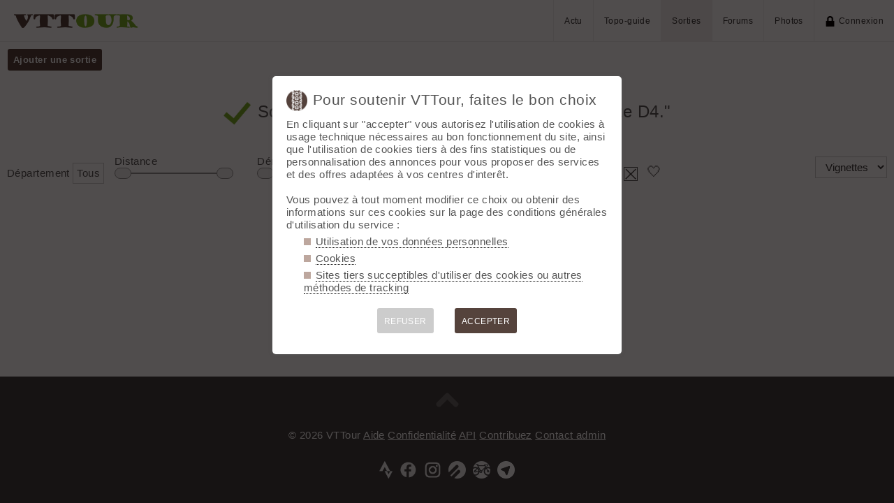

--- FILE ---
content_type: text/html; charset=UTF-8
request_url: https://vttour.fr/sorties/s11214
body_size: 7406
content:
<!DOCTYPE html>
<html lang="fr">
<head>
<meta charset="utf-8">
<title>Sorties VTT - VTTour</title>
<meta name="viewport" content="width=device-width" />
<meta name="theme-color" content="#f4f1f0">
<link rel="apple-touch-icon" href="/img/logoSquare.png">
<link rel="apple-touch-startup-image" href="/img/logoPicto.png">

<style type='text/css'>@import '/leaflet/style.css?v=1680036479';</style>
<style type="text/css">@import "/inc/style.css?v=1746956143";</style>

<script src="/main.js?v=1746956386"></script>
<script>if (window.location.hash == "#_=_") window.history.replaceState('', '', window.location.href.split('#')[0]);</script>

<script>if('serviceWorker' in navigator) navigator.serviceWorker.register('/sw.js');</script><link rel='manifest' href='/manifest.json'>
</head>
<body>
<div id="top"></div><div id="masque" onClick="hideBox();"></div>

<div id="masque_photo" onClick="hidePhoto();"></div><div id="grandephoto"></div>

<div id="bandeau_top">

<div style="float: right; height: 100%;"><a class="lien_menu www" href="/actu/" title="Actu">Actu</a><a class="lien_menu www" href="/topos/" title="Topo-guide">Topo-guide</a><a class="lien_menu www active" href="/sorties/" title="Sorties">Sorties</a><a class="lien_menu www" href="/forums/">Forums</a><a class="lien_menu www" href="/photos/">Photos</a><span class="lien_menu www"  onclick="switchConnect('box_login')"><img src="/img/cadenas.png" alt="" style="width: 15px;margin-right: 5px;" />Connexion</span><div id="bouton_menu" class="lien_menu mmm"><img id="bouton_menu_img" src="/img/menu.png" alt="" /></div></div>
<a id="logo" title="VTTour, 100% VTT" href="/"><img src="/img/vttour.png" alt="VTTour, 100% VTT" /></a>
</div>

<div id="menu_mobile">
	<ul>
		<li ><a href="/">Accueil</a></li>
		<li ><a href="/actu/">Actu</a></li>
		<li ><a href="/topos/">Topo-guide</a></li>
		<li class="active"><a href="/sorties/">Sorties</a></li>
		<li ><a href="/forums/">Forums</a></li>
		<li ><a href="/photos/">Photos</a></li>
				<li ><span onclick="switchConnect('box_login')"><img src="/img/cadenas.png" alt="" style="width: 15px;margin-right: 5px;" />Connexion</span></li>
					
	</ul>
</div>


<div id="bandeau_none" style="height: 70px;"></div>
<script>kign='';document.getElementById("bouton_menu").addEventListener("click", ouvremenu, false);</script>


<div id="box_inscr" class="box" style="top: -400px">
<img src="/img/x.png" style="cursor: pointer;width: 15px;position: relative;top: -5px; right: -5px;float: right;" alt="" onclick="hideBox()" />
<div id="txtInscOublipass" style="font-size: 1.5em;letter-spacing: 0.05em;color: #555;">Inscription</div>

<div style="letter-spacing: 0.05em;color: #555;margin: 10px 0;">Entrez votre email et récupérez votre mot de passe dans votre boite</div>

		
<input type="email" autocomplete="email" style="color:#555;background: #fff;padding: 5px 8px;margin: 0;border: 0;" id="email_inscr" name="email_inscr" size="22"  placeholder="Email" /><input type="text" id="hpseudo_inscr" name="hpseudo_inscr" class="hField" /> <input type="submit" style="margin: 0px; padding: 5px 15px;cursor: pointer;" value="Go" onclick="certifiedData();return false;" /><img id="img_inscr" style="display: none;vertical-align: middle; margin-left: 5px;width: 20px;" src="/img/wait.gif" alt="..." /><div id="alert_inscr" class="alerte"></div>
		
		
<div style="letter-spacing: 0.05em;color: #555;margin: 20px 0;">Ou</div>
		
<div style="margin: 10px auto;text-align: center;"><div style="display: inline;" onclick="googleSignIn('/sorties/s11214')"><img onmouseover="this.style.filter='brightness(1.1)';" onmouseout="this.style.filter='brightness(1)';" style="cursor: pointer;height: 25px;margin-right: 10px;box-shadow: 0px 0px 5px 0px rgba(0,0,0,0.2);" src="/img/googleSignIn.png" alt="" /></div><div style="display: inline;" onclick="facebookConnexion('/sorties/s11214')"><img onmouseover="this.style.filter='brightness(1.1)';" onmouseout="this.style.filter='brightness(1)';" style="cursor: pointer;height: 25px;margin-right: 10px;box-shadow: 0px 0px 5px 0px rgba(0,0,0,0.2);" src="/img/facebookConnexion.png" alt="" /></div></div>
		

		<div style="text-align: right;margin: 25px 10px 5px 10px;"><a href="javascript:void(0);" onclick="switchConnect('box_login');"><span id="txt_form">J'ai déjà un compte</span></a></div>
	
</div>

<div id="box_login" class="box">
<img src="/img/x.png" style="cursor: pointer;width: 15px;position: relative;top: -5px; right: -5px;float: right;" alt="" onclick="hideBox()" />
<div style="font-size: 1.5em;letter-spacing: 0.05em;color: #555;">Connexion</div>
		
		<div style="letter-spacing: 0.05em;color: #555;margin: 5px 0;">Entrez l'email et le mot de passe que vous avez reçu lors de votre inscription</div>
		<form method="post"><input type="email"  autocomplete ="email"  style="color:#555;background: #fff;padding: 5px 8px;margin: 0;border: 0;" id="email_login" name="email_login" size="25"  placeholder="Email" /> <input type="password" autocomplete ="current-password" style="color:#555;background: #fff;padding: 5px 8px;margin: 10px 0;border: 0;" id="pass_login" name="pass_login" size="25"  placeholder="Mot de passe" /> <input type="submit" style="display: block;margin: 10px auto;text-align: center; padding: 5px 30px;cursor: pointer;" value="Go" onclick="certifiedData();return false;" /></form><img id="img_login" style="display: none;vertical-align: 0;width: 20px;" src="/img/wait.gif" alt="..." /><div id="alert_login" class="alerte"></div><div style="text-align: right;margin: 25px 10px 5px 10px;"><a href="javascript:void(0);" onclick="switchConnect('box_inscr');"><span id="txt_form">Créer un compte</span></a> | <a href="javascript:void(0);" onclick="switchConnect('box_pass');"><span id="txt_form">Mot de passe oublié</span></a></div>
				
</div>

<div id="box_message" class="box"><img src="/img/x.png" onClick="hideBox()" style="cursor: pointer;width: 15px;position: relative;top: -5px; right: -5px;float: right;" alt=""/><div style="letter-spacing: 0.05em;color: #555;" id="box_message_txt"></div></div>

<div id="etat" title="cliquer pour supprimer"></div><div id="page"><div class="addBtn" style="cursor: pointer" onclick="switchConnect('box_login')">Ajouter une sortie</div>
<h1 id="txt_accueil"><img src="/img/valid.png" style="width: calc(20px + 1.5vw);margin-right: 10px;" alt="">Sorties<span id="titlePage"></span> <span id='eTitle'>liées au sentier "Tête d'Aufferand &gt; route D4."</span><img id="wait" src="/img/wait.gif" alt="" style="margin-left: 10px; width: 25px;display: none;" /></h1>



<input type="hidden" id="pageToLoad" value="sorties" /><input type="hidden" id="tri" value="date" /><input type="hidden" id="ordre" value="0" />

<select name="affichage" id="affichage" onchange="chargeSorties();" style="float: right; margin-left: 10px;"><option value="v">Vignettes</option><option value="t">Tableau</option><option value="c">Carte</option></select>

<div style="display: inline-block;margin-right: 10px;">Département <div id="departements_selected" style="display: inline-block;border: 1px solid #ccc;padding: 5px;cursor: pointer;" onclick="showDepartementsForm()">Tous</div><img id="delSelectedDepartement" src="/img/del.png" alt="" style="margin-left: 5px;width: 12px;cursor: pointer;display: none;" onclick="delSelectedDepartements()" /></div>
<div id="departements" style="display: none; padding: 5px;position: absolute; left: 10px; right: 10px;z-index: 2000;background-color: #F5F5F5; border: 1px solid #ccc;"  onmouseleave="hideDepartementsForm()">
	<img src="/img/x.png" alt="" title="Ferme la fenêtre" style="width: 15px;float: right;cursor: pointer;" onclick="_('departements').style.display='none'" /><hr />
		<div style="columns: 150px auto;">
		<h2 style="margin-top: 10px;">France</h2><div id="departement_01" class="iddept" style="cursor: pointer;" onclick="miseAJourDepartements(this.id)">01 Ain<img src="/img/valid.png" alt="" style="margin-left: 5px; width: 14px;display: none;"/></div><div id="departement_02" class="iddept" style="cursor: pointer;" onclick="miseAJourDepartements(this.id)">02 Aisne<img src="/img/valid.png" alt="" style="margin-left: 5px; width: 14px;display: none;"/></div><div id="departement_03" class="iddept" style="cursor: pointer;" onclick="miseAJourDepartements(this.id)">03 Allier<img src="/img/valid.png" alt="" style="margin-left: 5px; width: 14px;display: none;"/></div><div id="departement_04" class="iddept" style="cursor: pointer;" onclick="miseAJourDepartements(this.id)">04 Alpes-de-Haute-Provence<img src="/img/valid.png" alt="" style="margin-left: 5px; width: 14px;display: none;"/></div><div id="departement_05" class="iddept" style="cursor: pointer;" onclick="miseAJourDepartements(this.id)">05 Hautes-Alpes<img src="/img/valid.png" alt="" style="margin-left: 5px; width: 14px;display: none;"/></div><div id="departement_06" class="iddept" style="cursor: pointer;" onclick="miseAJourDepartements(this.id)">06 Alpes-Maritimes<img src="/img/valid.png" alt="" style="margin-left: 5px; width: 14px;display: none;"/></div><div id="departement_07" class="iddept" style="cursor: pointer;" onclick="miseAJourDepartements(this.id)">07 Ardèche<img src="/img/valid.png" alt="" style="margin-left: 5px; width: 14px;display: none;"/></div><div id="departement_08" class="iddept" style="cursor: pointer;" onclick="miseAJourDepartements(this.id)">08 Ardennes<img src="/img/valid.png" alt="" style="margin-left: 5px; width: 14px;display: none;"/></div><div id="departement_09" class="iddept" style="cursor: pointer;" onclick="miseAJourDepartements(this.id)">09 Ariège<img src="/img/valid.png" alt="" style="margin-left: 5px; width: 14px;display: none;"/></div><div id="departement_10" class="iddept" style="cursor: pointer;" onclick="miseAJourDepartements(this.id)">10 Aube<img src="/img/valid.png" alt="" style="margin-left: 5px; width: 14px;display: none;"/></div><div id="departement_11" class="iddept" style="cursor: pointer;" onclick="miseAJourDepartements(this.id)">11 Aude<img src="/img/valid.png" alt="" style="margin-left: 5px; width: 14px;display: none;"/></div><div id="departement_12" class="iddept" style="cursor: pointer;" onclick="miseAJourDepartements(this.id)">12 Aveyron<img src="/img/valid.png" alt="" style="margin-left: 5px; width: 14px;display: none;"/></div><div id="departement_13" class="iddept" style="cursor: pointer;" onclick="miseAJourDepartements(this.id)">13 Bouches-du-Rhône<img src="/img/valid.png" alt="" style="margin-left: 5px; width: 14px;display: none;"/></div><div id="departement_14" class="iddept" style="cursor: pointer;" onclick="miseAJourDepartements(this.id)">14 Calvados<img src="/img/valid.png" alt="" style="margin-left: 5px; width: 14px;display: none;"/></div><div id="departement_15" class="iddept" style="cursor: pointer;" onclick="miseAJourDepartements(this.id)">15 Cantal<img src="/img/valid.png" alt="" style="margin-left: 5px; width: 14px;display: none;"/></div><div id="departement_16" class="iddept" style="cursor: pointer;" onclick="miseAJourDepartements(this.id)">16 Charente<img src="/img/valid.png" alt="" style="margin-left: 5px; width: 14px;display: none;"/></div><div id="departement_17" class="iddept" style="cursor: pointer;" onclick="miseAJourDepartements(this.id)">17 Charente-Maritime<img src="/img/valid.png" alt="" style="margin-left: 5px; width: 14px;display: none;"/></div><div id="departement_18" class="iddept" style="cursor: pointer;" onclick="miseAJourDepartements(this.id)">18 Cher<img src="/img/valid.png" alt="" style="margin-left: 5px; width: 14px;display: none;"/></div><div id="departement_19" class="iddept" style="cursor: pointer;" onclick="miseAJourDepartements(this.id)">19 Corrèze<img src="/img/valid.png" alt="" style="margin-left: 5px; width: 14px;display: none;"/></div><div id="departement_21" class="iddept" style="cursor: pointer;" onclick="miseAJourDepartements(this.id)">21 Côte-d'Or<img src="/img/valid.png" alt="" style="margin-left: 5px; width: 14px;display: none;"/></div><div id="departement_22" class="iddept" style="cursor: pointer;" onclick="miseAJourDepartements(this.id)">22 Côtes-d'Armor<img src="/img/valid.png" alt="" style="margin-left: 5px; width: 14px;display: none;"/></div><div id="departement_23" class="iddept" style="cursor: pointer;" onclick="miseAJourDepartements(this.id)">23 Creuse<img src="/img/valid.png" alt="" style="margin-left: 5px; width: 14px;display: none;"/></div><div id="departement_24" class="iddept" style="cursor: pointer;" onclick="miseAJourDepartements(this.id)">24 Dordogne<img src="/img/valid.png" alt="" style="margin-left: 5px; width: 14px;display: none;"/></div><div id="departement_25" class="iddept" style="cursor: pointer;" onclick="miseAJourDepartements(this.id)">25 Doubs<img src="/img/valid.png" alt="" style="margin-left: 5px; width: 14px;display: none;"/></div><div id="departement_26" class="iddept" style="cursor: pointer;" onclick="miseAJourDepartements(this.id)">26 Drôme<img src="/img/valid.png" alt="" style="margin-left: 5px; width: 14px;display: none;"/></div><div id="departement_27" class="iddept" style="cursor: pointer;" onclick="miseAJourDepartements(this.id)">27 Eure<img src="/img/valid.png" alt="" style="margin-left: 5px; width: 14px;display: none;"/></div><div id="departement_28" class="iddept" style="cursor: pointer;" onclick="miseAJourDepartements(this.id)">28 Eure-et-Loir<img src="/img/valid.png" alt="" style="margin-left: 5px; width: 14px;display: none;"/></div><div id="departement_29" class="iddept" style="cursor: pointer;" onclick="miseAJourDepartements(this.id)">29 Finistère<img src="/img/valid.png" alt="" style="margin-left: 5px; width: 14px;display: none;"/></div><div id="departement_2A" class="iddept" style="cursor: pointer;" onclick="miseAJourDepartements(this.id)">2A Corse-du-Sud<img src="/img/valid.png" alt="" style="margin-left: 5px; width: 14px;display: none;"/></div><div id="departement_2B" class="iddept" style="cursor: pointer;" onclick="miseAJourDepartements(this.id)">2B Haute-Corse<img src="/img/valid.png" alt="" style="margin-left: 5px; width: 14px;display: none;"/></div><div id="departement_30" class="iddept" style="cursor: pointer;" onclick="miseAJourDepartements(this.id)">30 Gard<img src="/img/valid.png" alt="" style="margin-left: 5px; width: 14px;display: none;"/></div><div id="departement_31" class="iddept" style="cursor: pointer;" onclick="miseAJourDepartements(this.id)">31 Haute-Garonne<img src="/img/valid.png" alt="" style="margin-left: 5px; width: 14px;display: none;"/></div><div id="departement_32" class="iddept" style="cursor: pointer;" onclick="miseAJourDepartements(this.id)">32 Gers<img src="/img/valid.png" alt="" style="margin-left: 5px; width: 14px;display: none;"/></div><div id="departement_33" class="iddept" style="cursor: pointer;" onclick="miseAJourDepartements(this.id)">33 Gironde<img src="/img/valid.png" alt="" style="margin-left: 5px; width: 14px;display: none;"/></div><div id="departement_34" class="iddept" style="cursor: pointer;" onclick="miseAJourDepartements(this.id)">34 Hérault<img src="/img/valid.png" alt="" style="margin-left: 5px; width: 14px;display: none;"/></div><div id="departement_35" class="iddept" style="cursor: pointer;" onclick="miseAJourDepartements(this.id)">35 Ille-et-Vilaine<img src="/img/valid.png" alt="" style="margin-left: 5px; width: 14px;display: none;"/></div><div id="departement_36" class="iddept" style="cursor: pointer;" onclick="miseAJourDepartements(this.id)">36 Indre<img src="/img/valid.png" alt="" style="margin-left: 5px; width: 14px;display: none;"/></div><div id="departement_37" class="iddept" style="cursor: pointer;" onclick="miseAJourDepartements(this.id)">37 Indre-et-Loire<img src="/img/valid.png" alt="" style="margin-left: 5px; width: 14px;display: none;"/></div><div id="departement_38" class="iddept" style="cursor: pointer;" onclick="miseAJourDepartements(this.id)">38 Isère<img src="/img/valid.png" alt="" style="margin-left: 5px; width: 14px;display: none;"/></div><div id="departement_39" class="iddept" style="cursor: pointer;" onclick="miseAJourDepartements(this.id)">39 Jura<img src="/img/valid.png" alt="" style="margin-left: 5px; width: 14px;display: none;"/></div><div id="departement_40" class="iddept" style="cursor: pointer;" onclick="miseAJourDepartements(this.id)">40 Landes<img src="/img/valid.png" alt="" style="margin-left: 5px; width: 14px;display: none;"/></div><div id="departement_41" class="iddept" style="cursor: pointer;" onclick="miseAJourDepartements(this.id)">41 Loir-et-Cher<img src="/img/valid.png" alt="" style="margin-left: 5px; width: 14px;display: none;"/></div><div id="departement_42" class="iddept" style="cursor: pointer;" onclick="miseAJourDepartements(this.id)">42 Loire<img src="/img/valid.png" alt="" style="margin-left: 5px; width: 14px;display: none;"/></div><div id="departement_43" class="iddept" style="cursor: pointer;" onclick="miseAJourDepartements(this.id)">43 Haute-Loire<img src="/img/valid.png" alt="" style="margin-left: 5px; width: 14px;display: none;"/></div><div id="departement_44" class="iddept" style="cursor: pointer;" onclick="miseAJourDepartements(this.id)">44 Loire-Atlantique<img src="/img/valid.png" alt="" style="margin-left: 5px; width: 14px;display: none;"/></div><div id="departement_45" class="iddept" style="cursor: pointer;" onclick="miseAJourDepartements(this.id)">45 Loiret<img src="/img/valid.png" alt="" style="margin-left: 5px; width: 14px;display: none;"/></div><div id="departement_46" class="iddept" style="cursor: pointer;" onclick="miseAJourDepartements(this.id)">46 Lot<img src="/img/valid.png" alt="" style="margin-left: 5px; width: 14px;display: none;"/></div><div id="departement_47" class="iddept" style="cursor: pointer;" onclick="miseAJourDepartements(this.id)">47 Lot-et-Garonne<img src="/img/valid.png" alt="" style="margin-left: 5px; width: 14px;display: none;"/></div><div id="departement_48" class="iddept" style="cursor: pointer;" onclick="miseAJourDepartements(this.id)">48 Lozère<img src="/img/valid.png" alt="" style="margin-left: 5px; width: 14px;display: none;"/></div><div id="departement_49" class="iddept" style="cursor: pointer;" onclick="miseAJourDepartements(this.id)">49 Maine-et-Loire<img src="/img/valid.png" alt="" style="margin-left: 5px; width: 14px;display: none;"/></div><div id="departement_50" class="iddept" style="cursor: pointer;" onclick="miseAJourDepartements(this.id)">50 Manche<img src="/img/valid.png" alt="" style="margin-left: 5px; width: 14px;display: none;"/></div><div id="departement_51" class="iddept" style="cursor: pointer;" onclick="miseAJourDepartements(this.id)">51 Marne<img src="/img/valid.png" alt="" style="margin-left: 5px; width: 14px;display: none;"/></div><div id="departement_52" class="iddept" style="cursor: pointer;" onclick="miseAJourDepartements(this.id)">52 Haute-Marne<img src="/img/valid.png" alt="" style="margin-left: 5px; width: 14px;display: none;"/></div><div id="departement_53" class="iddept" style="cursor: pointer;" onclick="miseAJourDepartements(this.id)">53 Mayenne<img src="/img/valid.png" alt="" style="margin-left: 5px; width: 14px;display: none;"/></div><div id="departement_54" class="iddept" style="cursor: pointer;" onclick="miseAJourDepartements(this.id)">54 Meurthe-et-Moselle<img src="/img/valid.png" alt="" style="margin-left: 5px; width: 14px;display: none;"/></div><div id="departement_55" class="iddept" style="cursor: pointer;" onclick="miseAJourDepartements(this.id)">55 Meuse<img src="/img/valid.png" alt="" style="margin-left: 5px; width: 14px;display: none;"/></div><div id="departement_56" class="iddept" style="cursor: pointer;" onclick="miseAJourDepartements(this.id)">56 Morbihan<img src="/img/valid.png" alt="" style="margin-left: 5px; width: 14px;display: none;"/></div><div id="departement_57" class="iddept" style="cursor: pointer;" onclick="miseAJourDepartements(this.id)">57 Moselle<img src="/img/valid.png" alt="" style="margin-left: 5px; width: 14px;display: none;"/></div><div id="departement_58" class="iddept" style="cursor: pointer;" onclick="miseAJourDepartements(this.id)">58 Nièvre<img src="/img/valid.png" alt="" style="margin-left: 5px; width: 14px;display: none;"/></div><div id="departement_59" class="iddept" style="cursor: pointer;" onclick="miseAJourDepartements(this.id)">59 Nord<img src="/img/valid.png" alt="" style="margin-left: 5px; width: 14px;display: none;"/></div><div id="departement_60" class="iddept" style="cursor: pointer;" onclick="miseAJourDepartements(this.id)">60 Oise<img src="/img/valid.png" alt="" style="margin-left: 5px; width: 14px;display: none;"/></div><div id="departement_61" class="iddept" style="cursor: pointer;" onclick="miseAJourDepartements(this.id)">61 Orne<img src="/img/valid.png" alt="" style="margin-left: 5px; width: 14px;display: none;"/></div><div id="departement_62" class="iddept" style="cursor: pointer;" onclick="miseAJourDepartements(this.id)">62 Pas-de-Calais<img src="/img/valid.png" alt="" style="margin-left: 5px; width: 14px;display: none;"/></div><div id="departement_63" class="iddept" style="cursor: pointer;" onclick="miseAJourDepartements(this.id)">63 Puy-de-Dôme<img src="/img/valid.png" alt="" style="margin-left: 5px; width: 14px;display: none;"/></div><div id="departement_64" class="iddept" style="cursor: pointer;" onclick="miseAJourDepartements(this.id)">64 Pyrénées-Atlantiques<img src="/img/valid.png" alt="" style="margin-left: 5px; width: 14px;display: none;"/></div><div id="departement_65" class="iddept" style="cursor: pointer;" onclick="miseAJourDepartements(this.id)">65 Hautes-Pyrénées<img src="/img/valid.png" alt="" style="margin-left: 5px; width: 14px;display: none;"/></div><div id="departement_66" class="iddept" style="cursor: pointer;" onclick="miseAJourDepartements(this.id)">66 Pyrénées-Orientales<img src="/img/valid.png" alt="" style="margin-left: 5px; width: 14px;display: none;"/></div><div id="departement_67" class="iddept" style="cursor: pointer;" onclick="miseAJourDepartements(this.id)">67 Bas-Rhin<img src="/img/valid.png" alt="" style="margin-left: 5px; width: 14px;display: none;"/></div><div id="departement_68" class="iddept" style="cursor: pointer;" onclick="miseAJourDepartements(this.id)">68 Haut-Rhin<img src="/img/valid.png" alt="" style="margin-left: 5px; width: 14px;display: none;"/></div><div id="departement_69" class="iddept" style="cursor: pointer;" onclick="miseAJourDepartements(this.id)">69 Rhône<img src="/img/valid.png" alt="" style="margin-left: 5px; width: 14px;display: none;"/></div><div id="departement_70" class="iddept" style="cursor: pointer;" onclick="miseAJourDepartements(this.id)">70 Haute-Saône<img src="/img/valid.png" alt="" style="margin-left: 5px; width: 14px;display: none;"/></div><div id="departement_71" class="iddept" style="cursor: pointer;" onclick="miseAJourDepartements(this.id)">71 Saône-et-Loire<img src="/img/valid.png" alt="" style="margin-left: 5px; width: 14px;display: none;"/></div><div id="departement_72" class="iddept" style="cursor: pointer;" onclick="miseAJourDepartements(this.id)">72 Sarthe<img src="/img/valid.png" alt="" style="margin-left: 5px; width: 14px;display: none;"/></div><div id="departement_73" class="iddept" style="cursor: pointer;" onclick="miseAJourDepartements(this.id)">73 Savoie<img src="/img/valid.png" alt="" style="margin-left: 5px; width: 14px;display: none;"/></div><div id="departement_74" class="iddept" style="cursor: pointer;" onclick="miseAJourDepartements(this.id)">74 Haute-Savoie<img src="/img/valid.png" alt="" style="margin-left: 5px; width: 14px;display: none;"/></div><div id="departement_75" class="iddept" style="cursor: pointer;" onclick="miseAJourDepartements(this.id)">75 Paris<img src="/img/valid.png" alt="" style="margin-left: 5px; width: 14px;display: none;"/></div><div id="departement_76" class="iddept" style="cursor: pointer;" onclick="miseAJourDepartements(this.id)">76 Seine-Maritime<img src="/img/valid.png" alt="" style="margin-left: 5px; width: 14px;display: none;"/></div><div id="departement_77" class="iddept" style="cursor: pointer;" onclick="miseAJourDepartements(this.id)">77 Seine-et-Marne<img src="/img/valid.png" alt="" style="margin-left: 5px; width: 14px;display: none;"/></div><div id="departement_78" class="iddept" style="cursor: pointer;" onclick="miseAJourDepartements(this.id)">78 Yvelines<img src="/img/valid.png" alt="" style="margin-left: 5px; width: 14px;display: none;"/></div><div id="departement_79" class="iddept" style="cursor: pointer;" onclick="miseAJourDepartements(this.id)">79 Deux-Sèvres<img src="/img/valid.png" alt="" style="margin-left: 5px; width: 14px;display: none;"/></div><div id="departement_80" class="iddept" style="cursor: pointer;" onclick="miseAJourDepartements(this.id)">80 Somme<img src="/img/valid.png" alt="" style="margin-left: 5px; width: 14px;display: none;"/></div><div id="departement_81" class="iddept" style="cursor: pointer;" onclick="miseAJourDepartements(this.id)">81 Tarn<img src="/img/valid.png" alt="" style="margin-left: 5px; width: 14px;display: none;"/></div><div id="departement_82" class="iddept" style="cursor: pointer;" onclick="miseAJourDepartements(this.id)">82 Tarn-et-Garonne<img src="/img/valid.png" alt="" style="margin-left: 5px; width: 14px;display: none;"/></div><div id="departement_83" class="iddept" style="cursor: pointer;" onclick="miseAJourDepartements(this.id)">83 Var<img src="/img/valid.png" alt="" style="margin-left: 5px; width: 14px;display: none;"/></div><div id="departement_84" class="iddept" style="cursor: pointer;" onclick="miseAJourDepartements(this.id)">84 Vaucluse<img src="/img/valid.png" alt="" style="margin-left: 5px; width: 14px;display: none;"/></div><div id="departement_85" class="iddept" style="cursor: pointer;" onclick="miseAJourDepartements(this.id)">85 Vendée<img src="/img/valid.png" alt="" style="margin-left: 5px; width: 14px;display: none;"/></div><div id="departement_86" class="iddept" style="cursor: pointer;" onclick="miseAJourDepartements(this.id)">86 Vienne<img src="/img/valid.png" alt="" style="margin-left: 5px; width: 14px;display: none;"/></div><div id="departement_87" class="iddept" style="cursor: pointer;" onclick="miseAJourDepartements(this.id)">87 Haute-Vienne<img src="/img/valid.png" alt="" style="margin-left: 5px; width: 14px;display: none;"/></div><div id="departement_88" class="iddept" style="cursor: pointer;" onclick="miseAJourDepartements(this.id)">88 Vosges<img src="/img/valid.png" alt="" style="margin-left: 5px; width: 14px;display: none;"/></div><div id="departement_89" class="iddept" style="cursor: pointer;" onclick="miseAJourDepartements(this.id)">89 Yonne<img src="/img/valid.png" alt="" style="margin-left: 5px; width: 14px;display: none;"/></div><div id="departement_90" class="iddept" style="cursor: pointer;" onclick="miseAJourDepartements(this.id)">90 Territoire de Belfort<img src="/img/valid.png" alt="" style="margin-left: 5px; width: 14px;display: none;"/></div><div id="departement_91" class="iddept" style="cursor: pointer;" onclick="miseAJourDepartements(this.id)">91 Essonne<img src="/img/valid.png" alt="" style="margin-left: 5px; width: 14px;display: none;"/></div><div id="departement_92" class="iddept" style="cursor: pointer;" onclick="miseAJourDepartements(this.id)">92 Hauts-de-Seine<img src="/img/valid.png" alt="" style="margin-left: 5px; width: 14px;display: none;"/></div><div id="departement_93" class="iddept" style="cursor: pointer;" onclick="miseAJourDepartements(this.id)">93 Seine-Saint-Denis<img src="/img/valid.png" alt="" style="margin-left: 5px; width: 14px;display: none;"/></div><div id="departement_94" class="iddept" style="cursor: pointer;" onclick="miseAJourDepartements(this.id)">94 Val-de-Marne<img src="/img/valid.png" alt="" style="margin-left: 5px; width: 14px;display: none;"/></div><div id="departement_95" class="iddept" style="cursor: pointer;" onclick="miseAJourDepartements(this.id)">95 Val-d'Oise<img src="/img/valid.png" alt="" style="margin-left: 5px; width: 14px;display: none;"/></div><div id="departement_98" class="iddept" style="cursor: pointer;" onclick="miseAJourDepartements(this.id)">98 Tahiti<img src="/img/valid.png" alt="" style="margin-left: 5px; width: 14px;display: none;"/></div><h2 style="margin-top: 10px;">Suisse</h2><div id="departement_AG" class="iddept" style="cursor: pointer;" onclick="miseAJourDepartements(this.id)">AG Argovie<img src="/img/valid.png" alt="" style="margin-left: 5px; width: 14px;display: none;"/></div><div id="departement_AI" class="iddept" style="cursor: pointer;" onclick="miseAJourDepartements(this.id)">AI Appenzell Rhodes-Intérieures<img src="/img/valid.png" alt="" style="margin-left: 5px; width: 14px;display: none;"/></div><div id="departement_AR" class="iddept" style="cursor: pointer;" onclick="miseAJourDepartements(this.id)">AR Appenzell Rhodes-Extérieures<img src="/img/valid.png" alt="" style="margin-left: 5px; width: 14px;display: none;"/></div><div id="departement_BE" class="iddept" style="cursor: pointer;" onclick="miseAJourDepartements(this.id)">BE Berne<img src="/img/valid.png" alt="" style="margin-left: 5px; width: 14px;display: none;"/></div><div id="departement_BL" class="iddept" style="cursor: pointer;" onclick="miseAJourDepartements(this.id)">BL Bâle-Campagne<img src="/img/valid.png" alt="" style="margin-left: 5px; width: 14px;display: none;"/></div><div id="departement_BS" class="iddept" style="cursor: pointer;" onclick="miseAJourDepartements(this.id)">BS Bâle-Ville<img src="/img/valid.png" alt="" style="margin-left: 5px; width: 14px;display: none;"/></div><div id="departement_FR" class="iddept" style="cursor: pointer;" onclick="miseAJourDepartements(this.id)">FR Fribourg<img src="/img/valid.png" alt="" style="margin-left: 5px; width: 14px;display: none;"/></div><div id="departement_GE" class="iddept" style="cursor: pointer;" onclick="miseAJourDepartements(this.id)">GE Genève<img src="/img/valid.png" alt="" style="margin-left: 5px; width: 14px;display: none;"/></div><div id="departement_GL" class="iddept" style="cursor: pointer;" onclick="miseAJourDepartements(this.id)">GL Glaris<img src="/img/valid.png" alt="" style="margin-left: 5px; width: 14px;display: none;"/></div><div id="departement_GR" class="iddept" style="cursor: pointer;" onclick="miseAJourDepartements(this.id)">GR Grisons<img src="/img/valid.png" alt="" style="margin-left: 5px; width: 14px;display: none;"/></div><div id="departement_JU" class="iddept" style="cursor: pointer;" onclick="miseAJourDepartements(this.id)">JU Jura<img src="/img/valid.png" alt="" style="margin-left: 5px; width: 14px;display: none;"/></div><div id="departement_LU" class="iddept" style="cursor: pointer;" onclick="miseAJourDepartements(this.id)">LU Lucerne<img src="/img/valid.png" alt="" style="margin-left: 5px; width: 14px;display: none;"/></div><div id="departement_NE" class="iddept" style="cursor: pointer;" onclick="miseAJourDepartements(this.id)">NE Neuchâtel<img src="/img/valid.png" alt="" style="margin-left: 5px; width: 14px;display: none;"/></div><div id="departement_NW" class="iddept" style="cursor: pointer;" onclick="miseAJourDepartements(this.id)">NW Nidwald<img src="/img/valid.png" alt="" style="margin-left: 5px; width: 14px;display: none;"/></div><div id="departement_OW" class="iddept" style="cursor: pointer;" onclick="miseAJourDepartements(this.id)">OW Obwald<img src="/img/valid.png" alt="" style="margin-left: 5px; width: 14px;display: none;"/></div><div id="departement_SG" class="iddept" style="cursor: pointer;" onclick="miseAJourDepartements(this.id)">SG Saint-Gall<img src="/img/valid.png" alt="" style="margin-left: 5px; width: 14px;display: none;"/></div><div id="departement_SH" class="iddept" style="cursor: pointer;" onclick="miseAJourDepartements(this.id)">SH Schaffhouse<img src="/img/valid.png" alt="" style="margin-left: 5px; width: 14px;display: none;"/></div><div id="departement_SO" class="iddept" style="cursor: pointer;" onclick="miseAJourDepartements(this.id)">SO Soleure<img src="/img/valid.png" alt="" style="margin-left: 5px; width: 14px;display: none;"/></div><div id="departement_SZ" class="iddept" style="cursor: pointer;" onclick="miseAJourDepartements(this.id)">SZ Schwytz<img src="/img/valid.png" alt="" style="margin-left: 5px; width: 14px;display: none;"/></div><div id="departement_TG" class="iddept" style="cursor: pointer;" onclick="miseAJourDepartements(this.id)">TG Thurgovie<img src="/img/valid.png" alt="" style="margin-left: 5px; width: 14px;display: none;"/></div><div id="departement_TI" class="iddept" style="cursor: pointer;" onclick="miseAJourDepartements(this.id)">TI Tessin<img src="/img/valid.png" alt="" style="margin-left: 5px; width: 14px;display: none;"/></div><div id="departement_UR" class="iddept" style="cursor: pointer;" onclick="miseAJourDepartements(this.id)">UR Uri<img src="/img/valid.png" alt="" style="margin-left: 5px; width: 14px;display: none;"/></div><div id="departement_VD" class="iddept" style="cursor: pointer;" onclick="miseAJourDepartements(this.id)">VD Vaud<img src="/img/valid.png" alt="" style="margin-left: 5px; width: 14px;display: none;"/></div><div id="departement_VS" class="iddept" style="cursor: pointer;" onclick="miseAJourDepartements(this.id)">VS Valais<img src="/img/valid.png" alt="" style="margin-left: 5px; width: 14px;display: none;"/></div><div id="departement_ZG" class="iddept" style="cursor: pointer;" onclick="miseAJourDepartements(this.id)">ZG Zoug<img src="/img/valid.png" alt="" style="margin-left: 5px; width: 14px;display: none;"/></div><div id="departement_ZH" class="iddept" style="cursor: pointer;" onclick="miseAJourDepartements(this.id)">ZH Zurich<img src="/img/valid.png" alt="" style="margin-left: 5px; width: 14px;display: none;"/></div><h2 style="margin-top: 10px;">Italie</h2><div id="departement_AB" class="iddept" style="cursor: pointer;" onclick="miseAJourDepartements(this.id)">AB Abruzzes<img src="/img/valid.png" alt="" style="margin-left: 5px; width: 14px;display: none;"/></div><div id="departement_AO" class="iddept" style="cursor: pointer;" onclick="miseAJourDepartements(this.id)">AO Val d'Aoste<img src="/img/valid.png" alt="" style="margin-left: 5px; width: 14px;display: none;"/></div><div id="departement_AP" class="iddept" style="cursor: pointer;" onclick="miseAJourDepartements(this.id)">AP Apennins<img src="/img/valid.png" alt="" style="margin-left: 5px; width: 14px;display: none;"/></div><div id="departement_FV" class="iddept" style="cursor: pointer;" onclick="miseAJourDepartements(this.id)">FV Frioul Vénétie-Julienne<img src="/img/valid.png" alt="" style="margin-left: 5px; width: 14px;display: none;"/></div><div id="departement_LI" class="iddept" style="cursor: pointer;" onclick="miseAJourDepartements(this.id)">LI Ligurie<img src="/img/valid.png" alt="" style="margin-left: 5px; width: 14px;display: none;"/></div><div id="departement_LO" class="iddept" style="cursor: pointer;" onclick="miseAJourDepartements(this.id)">LO Lombardie<img src="/img/valid.png" alt="" style="margin-left: 5px; width: 14px;display: none;"/></div><div id="departement_PI" class="iddept" style="cursor: pointer;" onclick="miseAJourDepartements(this.id)">PI Piemont<img src="/img/valid.png" alt="" style="margin-left: 5px; width: 14px;display: none;"/></div><div id="departement_SA" class="iddept" style="cursor: pointer;" onclick="miseAJourDepartements(this.id)">SA Sardaigne<img src="/img/valid.png" alt="" style="margin-left: 5px; width: 14px;display: none;"/></div><div id="departement_SI" class="iddept" style="cursor: pointer;" onclick="miseAJourDepartements(this.id)">SI Sicile<img src="/img/valid.png" alt="" style="margin-left: 5px; width: 14px;display: none;"/></div><div id="departement_TH" class="iddept" style="cursor: pointer;" onclick="miseAJourDepartements(this.id)">TH Trentin Haut-Adige<img src="/img/valid.png" alt="" style="margin-left: 5px; width: 14px;display: none;"/></div><div id="departement_TO" class="iddept" style="cursor: pointer;" onclick="miseAJourDepartements(this.id)">TO Toscane<img src="/img/valid.png" alt="" style="margin-left: 5px; width: 14px;display: none;"/></div><div id="departement_VE" class="iddept" style="cursor: pointer;" onclick="miseAJourDepartements(this.id)">VE Vénétie<img src="/img/valid.png" alt="" style="margin-left: 5px; width: 14px;display: none;"/></div><h2 style="margin-top: 10px;">Espagne</h2><div id="departement_AA" class="iddept" style="cursor: pointer;" onclick="miseAJourDepartements(this.id)">AA Aragon<img src="/img/valid.png" alt="" style="margin-left: 5px; width: 14px;display: none;"/></div><div id="departement_AD" class="iddept" style="cursor: pointer;" onclick="miseAJourDepartements(this.id)">AD Andalousie<img src="/img/valid.png" alt="" style="margin-left: 5px; width: 14px;display: none;"/></div><div id="departement_CL" class="iddept" style="cursor: pointer;" onclick="miseAJourDepartements(this.id)">CL Castille-et-León<img src="/img/valid.png" alt="" style="margin-left: 5px; width: 14px;display: none;"/></div><div id="departement_CM" class="iddept" style="cursor: pointer;" onclick="miseAJourDepartements(this.id)">CM Communauté de Madrid<img src="/img/valid.png" alt="" style="margin-left: 5px; width: 14px;display: none;"/></div><div id="departement_CN" class="iddept" style="cursor: pointer;" onclick="miseAJourDepartements(this.id)">CN Canaries<img src="/img/valid.png" alt="" style="margin-left: 5px; width: 14px;display: none;"/></div><div id="departement_CT" class="iddept" style="cursor: pointer;" onclick="miseAJourDepartements(this.id)">CT Catalogne<img src="/img/valid.png" alt="" style="margin-left: 5px; width: 14px;display: none;"/></div><div id="departement_CV" class="iddept" style="cursor: pointer;" onclick="miseAJourDepartements(this.id)">CV Communauté Valencienne<img src="/img/valid.png" alt="" style="margin-left: 5px; width: 14px;display: none;"/></div><div id="departement_MU" class="iddept" style="cursor: pointer;" onclick="miseAJourDepartements(this.id)">MU Région de Murcie<img src="/img/valid.png" alt="" style="margin-left: 5px; width: 14px;display: none;"/></div><div id="departement_NR" class="iddept" style="cursor: pointer;" onclick="miseAJourDepartements(this.id)">NR Navarre<img src="/img/valid.png" alt="" style="margin-left: 5px; width: 14px;display: none;"/></div><div id="departement_PB" class="iddept" style="cursor: pointer;" onclick="miseAJourDepartements(this.id)">PB Pays Basque<img src="/img/valid.png" alt="" style="margin-left: 5px; width: 14px;display: none;"/></div><h2 style="margin-top: 10px;">Autre</h2><div id="departement_--" class="iddept" style="cursor: pointer;" onclick="miseAJourDepartements(this.id)">-- En attente de classement<img src="/img/valid.png" alt="" style="margin-left: 5px; width: 14px;display: none;"/></div><h2 style="margin-top: 10px;">Belgique</h2><div id="departement_BG" class="iddept" style="cursor: pointer;" onclick="miseAJourDepartements(this.id)">BG Belgique<img src="/img/valid.png" alt="" style="margin-left: 5px; width: 14px;display: none;"/></div><h2 style="margin-top: 10px;">Canada</h2><div id="departement_CB" class="iddept" style="cursor: pointer;" onclick="miseAJourDepartements(this.id)">CB Colombie-Britannique<img src="/img/valid.png" alt="" style="margin-left: 5px; width: 14px;display: none;"/></div><h2 style="margin-top: 10px;">Cap-Vert</h2><div id="departement_CE" class="iddept" style="cursor: pointer;" onclick="miseAJourDepartements(this.id)">CE Cap-Vert<img src="/img/valid.png" alt="" style="margin-left: 5px; width: 14px;display: none;"/></div><h2 style="margin-top: 10px;">Chili</h2><div id="departement_CH" class="iddept" style="cursor: pointer;" onclick="miseAJourDepartements(this.id)">CH Désert d'Atacama<img src="/img/valid.png" alt="" style="margin-left: 5px; width: 14px;display: none;"/></div><h2 style="margin-top: 10px;">Équateur</h2><div id="departement_EQ" class="iddept" style="cursor: pointer;" onclick="miseAJourDepartements(this.id)">EQ Équateur<img src="/img/valid.png" alt="" style="margin-left: 5px; width: 14px;display: none;"/></div><h2 style="margin-top: 10px;">Etats-Unis</h2><div id="departement_AZ" class="iddept" style="cursor: pointer;" onclick="miseAJourDepartements(this.id)">AZ Arizona<img src="/img/valid.png" alt="" style="margin-left: 5px; width: 14px;display: none;"/></div><div id="departement_CA" class="iddept" style="cursor: pointer;" onclick="miseAJourDepartements(this.id)">CA Californie<img src="/img/valid.png" alt="" style="margin-left: 5px; width: 14px;display: none;"/></div><div id="departement_CO" class="iddept" style="cursor: pointer;" onclick="miseAJourDepartements(this.id)">CO Colorado<img src="/img/valid.png" alt="" style="margin-left: 5px; width: 14px;display: none;"/></div><div id="departement_ID" class="iddept" style="cursor: pointer;" onclick="miseAJourDepartements(this.id)">ID Idaho<img src="/img/valid.png" alt="" style="margin-left: 5px; width: 14px;display: none;"/></div><div id="departement_NV" class="iddept" style="cursor: pointer;" onclick="miseAJourDepartements(this.id)">NV Nevada<img src="/img/valid.png" alt="" style="margin-left: 5px; width: 14px;display: none;"/></div><div id="departement_UT" class="iddept" style="cursor: pointer;" onclick="miseAJourDepartements(this.id)">UT Utah<img src="/img/valid.png" alt="" style="margin-left: 5px; width: 14px;display: none;"/></div><div id="departement_WA" class="iddept" style="cursor: pointer;" onclick="miseAJourDepartements(this.id)">WA Washington<img src="/img/valid.png" alt="" style="margin-left: 5px; width: 14px;display: none;"/></div><div id="departement_WY" class="iddept" style="cursor: pointer;" onclick="miseAJourDepartements(this.id)">WY Wyoming<img src="/img/valid.png" alt="" style="margin-left: 5px; width: 14px;display: none;"/></div><h2 style="margin-top: 10px;">Georgie</h2><div id="departement_GO" class="iddept" style="cursor: pointer;" onclick="miseAJourDepartements(this.id)">GO Georgie<img src="/img/valid.png" alt="" style="margin-left: 5px; width: 14px;display: none;"/></div><h2 style="margin-top: 10px;">Groenland</h2><div id="departement_GN" class="iddept" style="cursor: pointer;" onclick="miseAJourDepartements(this.id)">GN Groenland<img src="/img/valid.png" alt="" style="margin-left: 5px; width: 14px;display: none;"/></div><h2 style="margin-top: 10px;">Inde</h2><div id="departement_IN" class="iddept" style="cursor: pointer;" onclick="miseAJourDepartements(this.id)">IN Inde<img src="/img/valid.png" alt="" style="margin-left: 5px; width: 14px;display: none;"/></div><h2 style="margin-top: 10px;">Irlande</h2><div id="departement_IE" class="iddept" style="cursor: pointer;" onclick="miseAJourDepartements(this.id)">IE Irlande<img src="/img/valid.png" alt="" style="margin-left: 5px; width: 14px;display: none;"/></div><h2 style="margin-top: 10px;">Islande</h2><div id="departement_IS" class="iddept" style="cursor: pointer;" onclick="miseAJourDepartements(this.id)">IS Islande<img src="/img/valid.png" alt="" style="margin-left: 5px; width: 14px;display: none;"/></div><h2 style="margin-top: 10px;">Kirghistan</h2><div id="departement_KG" class="iddept" style="cursor: pointer;" onclick="miseAJourDepartements(this.id)">KG Kirghistan<img src="/img/valid.png" alt="" style="margin-left: 5px; width: 14px;display: none;"/></div><h2 style="margin-top: 10px;">Madagascar</h2><div id="departement_MD" class="iddept" style="cursor: pointer;" onclick="miseAJourDepartements(this.id)">MD Madagascar<img src="/img/valid.png" alt="" style="margin-left: 5px; width: 14px;display: none;"/></div><h2 style="margin-top: 10px;">Madère</h2><div id="departement_MR" class="iddept" style="cursor: pointer;" onclick="miseAJourDepartements(this.id)">MR Madère<img src="/img/valid.png" alt="" style="margin-left: 5px; width: 14px;display: none;"/></div><h2 style="margin-top: 10px;">Maroc</h2><div id="departement_MA" class="iddept" style="cursor: pointer;" onclick="miseAJourDepartements(this.id)">MA Maroc<img src="/img/valid.png" alt="" style="margin-left: 5px; width: 14px;display: none;"/></div><h2 style="margin-top: 10px;">Mexique</h2><div id="departement_MX" class="iddept" style="cursor: pointer;" onclick="miseAJourDepartements(this.id)">MX Mexique<img src="/img/valid.png" alt="" style="margin-left: 5px; width: 14px;display: none;"/></div><h2 style="margin-top: 10px;">Népal</h2><div id="departement_AN" class="iddept" style="cursor: pointer;" onclick="miseAJourDepartements(this.id)">AN Annapurnas<img src="/img/valid.png" alt="" style="margin-left: 5px; width: 14px;display: none;"/></div><h2 style="margin-top: 10px;">Pérou</h2><div id="departement_PE" class="iddept" style="cursor: pointer;" onclick="miseAJourDepartements(this.id)">PE Pérou<img src="/img/valid.png" alt="" style="margin-left: 5px; width: 14px;display: none;"/></div><h2 style="margin-top: 10px;">Polynésie Française</h2><div id="departement_PF" class="iddept" style="cursor: pointer;" onclick="miseAJourDepartements(this.id)">PF Polynésie Française<img src="/img/valid.png" alt="" style="margin-left: 5px; width: 14px;display: none;"/></div><h2 style="margin-top: 10px;">Portugal</h2><div id="departement_AV" class="iddept" style="cursor: pointer;" onclick="miseAJourDepartements(this.id)">AV Algarve<img src="/img/valid.png" alt="" style="margin-left: 5px; width: 14px;display: none;"/></div><div id="departement_BA" class="iddept" style="cursor: pointer;" onclick="miseAJourDepartements(this.id)">BA District de Braga<img src="/img/valid.png" alt="" style="margin-left: 5px; width: 14px;display: none;"/></div><div id="departement_BJ" class="iddept" style="cursor: pointer;" onclick="miseAJourDepartements(this.id)">BJ District de Beja<img src="/img/valid.png" alt="" style="margin-left: 5px; width: 14px;display: none;"/></div><div id="departement_LB" class="iddept" style="cursor: pointer;" onclick="miseAJourDepartements(this.id)">LB District de Lisbonne<img src="/img/valid.png" alt="" style="margin-left: 5px; width: 14px;display: none;"/></div><h2 style="margin-top: 10px;">Royaume-Uni</h2><div id="departement_EC" class="iddept" style="cursor: pointer;" onclick="miseAJourDepartements(this.id)">EC Ecosse<img src="/img/valid.png" alt="" style="margin-left: 5px; width: 14px;display: none;"/></div><div id="departement_GB" class="iddept" style="cursor: pointer;" onclick="miseAJourDepartements(this.id)">GB Angleterre<img src="/img/valid.png" alt="" style="margin-left: 5px; width: 14px;display: none;"/></div><div id="departement_IR" class="iddept" style="cursor: pointer;" onclick="miseAJourDepartements(this.id)">IR Irlande du Nord<img src="/img/valid.png" alt="" style="margin-left: 5px; width: 14px;display: none;"/></div><div id="departement_PG" class="iddept" style="cursor: pointer;" onclick="miseAJourDepartements(this.id)">PG Pays de Galle<img src="/img/valid.png" alt="" style="margin-left: 5px; width: 14px;display: none;"/></div><h2 style="margin-top: 10px;">Slovénie</h2><div id="departement_SL" class="iddept" style="cursor: pointer;" onclick="miseAJourDepartements(this.id)">SL Slovénie<img src="/img/valid.png" alt="" style="margin-left: 5px; width: 14px;display: none;"/></div><h2 style="margin-top: 10px;">Turquie</h2><div id="departement_CP" class="iddept" style="cursor: pointer;" onclick="miseAJourDepartements(this.id)">CP Cappadoce<img src="/img/valid.png" alt="" style="margin-left: 5px; width: 14px;display: none;"/></div>	</div>
</div>

<label class="range-slider optTopo www">
			<div style="display: none;"><span class="slider_currency">km</span><span class="slider_min">0</span><span class="slider_max">100</span></div>
			Distance <span class="rangeValues" id="dist_values"></span><br />
			<input id="dist_min" value="0" min="0" max="100" step="5" type="range" onchange="chargeSorties();">
			<input id="dist_max" value="100" min="0" max="100" step="5" type="range" onchange="chargeSorties();">
			<br />
</label>

<label class="range-slider optTopo www">
			<div style="display: none;"><span class="slider_currency">m</span><span class="slider_min">0</span><span class="slider_max">5000</span></div>
			Dénivelé <span class="rangeValues" id="den_values"></span><br />
			<input id="den_min" value="0" min="0" max="5000" step="100" type="range" onchange="chargeSorties();">
			<input id="den_max" value="5000" min="0" max="5000" step="100" type="range" onchange="chargeSorties();">
			<br />
</label>

<label for="nbjours">
		<select id="nbjours" name="nbjours" onchange="chargeSorties();">
       				<option value="">Limiter à</option>
       				<option value="7">1 sem.</option>
					<option value="15">2 sem.</option>
					<option value="30">1 mois</option>
					<option value="90">3 mois</option>
					<option value="180">6 mois</option>
					<option value="365">1 an</option>
					<option value="730">2 ans</option>
					<option value="1825">5 ans</option>
					<option value="3650">10 ans</option>
  		</select>
</label>

<label for="motcle">
	<input type="text" id="motcle" placeholder="Mot-clé" name="motcle" size=10 onkeyup="if(this.value.length>2 || this.value.length==0) chargeSorties();" />
</label>

<input type="checkbox" id="amis" name="amis" value="1" onclick="chargeSorties();" class="www"/> <label class="ckb" for="amis" title="Afficher uniquement les sorties des personnes auquelles je suis abonné"><img src="/img/followerV.png" style="width: 20px;"/></label>

 <input type="checkbox" id="e" name="e" checked="checked" value="s11214" onclick="changeName();chargeSorties();" class="www"/> <label class="ckb" for="e" title="Afficher les sorties liées au sentier Tête d'Aufferand &gt; route D4."><img src="/img/sentier.png" style="width: 20px;"/></label>
<span style='font-size: 1.4em;cursor: pointer;'><span id='pin' onclick="pinSortie();" />🤍</span></span>

<table><tbody id="tableTopo"></tbody></table><img id="loading_pages" src="/img/wait.gif" alt="" style="width: 20px;display: none;" />
<div id="Lmap" style="display: none;"></div>

<div id='navNoJS' style='text-align: center;margin: 30px 0;'><a href='?p=2' class='addBtn'>Page suivante</a></div>
<script src="/leaflet/script.js?v=1680036479"></script>
<script src="/leaflet/leaflet_lib.js?v=1710609615"></script>
<script>
var traces = [];_('navNoJS').style.display = 'none';var pin=[];var isMbr = false;
window.onload = function(){
	var sliderSections = document.querySelectorAll(".range-slider,.range-slider-small");
	for( var x = 0; x < sliderSections.length; x++ ){
		var sliders = sliderSections[x].getElementsByTagName("input");
		for( var y = 0; y < sliders.length; y++ ){
			if( sliders[y].type ==="range" ){
				sliders[y].oninput = getVals;
			}
		}
	}
	chargeSorties();
}
</script>



</div>
<div id="footer">


<div id="btnPageUp" style="text-align: center;"><a href="#top"><img src="/img/up.png" alt="⬆️" style="margin: -10px 0;width: 50px;opacity: 0.2;" title="up" /></a></div>

<p>&copy; 2026 VTTour <a href="/forums/125559">Aide</a> <a href="/confidentialite">Confidentialité</a> <a href="/api/">API</a> <a href="/contribuer">Contribuez</a> <a href="/mailto.php?id=admin" onclick="window.open('/mailto.php?id=admin','mailto','scrollbars=no,width=500,height=400');return false;">Contact admin</a> 





<div id="reseaux_footer"><a href="https://www.strava.com/clubs/147930"><img src="/img/strava.png" alt="Strava" title="Rejoignez-nous sur Strava" /></a><a href="https://www.facebook.com/61551894270380/"><img src="/img/facebook.png" alt="Facebook" title="Suivez-nous sur Facebook" /></a><a href="https://www.instagram.com/vttourfr/"><img src="/img/instagram.png" alt="twitter" title="Suivez-nous sur Instagram" /></a><a href="https://skitour.fr"><img src="/img/skitour.png" alt="Skitour" title="Ski de randonnée" /></a><a href="https://rideout.fr"><img src="/img/rideout.png" alt="RideOut" title="RideOut, les plus beaux itinéraires à vélo" /></a><a href="https://www.visugpx.com"><img src="/img/visugpx.png" alt="VisuGPX" title="Tracez vos itinéraires sur VisuGPX" /></a></div>


</div><div id='box_coo'><div style="font-size: 1.4em;"><img src="/img/logoPicto.png" alt="" style="width: 30px;margin-right: 8px;"/>Pour soutenir VTTour, faites le bon choix</div><div id='texte_consentement' style='margin-top: 10px;'>En cliquant sur "accepter" vous autorisez l'utilisation de cookies à usage technique nécessaires au bon fonctionnement du site, ainsi que l'utilisation de cookies tiers à des fins statistiques ou de personnalisation des annonces pour vous proposer des services et des offres adaptées à vos centres d'interêt.<br /><br />Vous pouvez à tout moment modifier ce choix ou obtenir des informations sur ces cookies sur la page des conditions générales d'utilisation du service :<ul style="margin-left: 25px;" class="carre"><li style="margin-bottom: 5px;"><a style="color: #555;text-decoration: none; border-bottom: 1px dotted #000;" href="/confidentialite#donnees-personnelles">Utilisation de vos données personnelles</a></li><li style="margin-bottom: 5px;"><a style="color: #555;text-decoration: none; border-bottom: 1px dotted #000;" href="/confidentialite#cookies">Cookies</a></li><li style="margin-bottom: 5px;"><a style="color: #555;text-decoration: none; border-bottom: 1px dotted #000;" href="/confidentialite#sites-tiers">Sites tiers succeptibles d'utiliser des cookies ou autres méthodes de tracking</a></li></ul></div><div style='margin-top: 10px;font-size: 0.8em; text-align: center;'><div style="cursor: pointer;display: inline-block; margin: 10px 15px; padding: 10px;height: 36px; line-height: 18px; border-radius: 3px;color: #fff; background-color: #ccc;" onclick="coo(0);">REFUSER</div><div style="cursor: pointer;display: inline-block; margin: 10px 15px; padding: 10px;height: 36px; line-height: 18px; border-radius: 3px;color: #fff; background-color: #55433c;" onclick="coo(1);">ACCEPTER</div></div></div><script>if(navigator.cookieEnabled && getCookie('coo_rgpd')=='') affiche_consentement();</script></body>
</html>

--- FILE ---
content_type: text/html; charset=UTF-8
request_url: https://vttour.fr/sorties/ajax/chargeSorties.php
body_size: 195
content:
{"type": "success", "start": "0", "object": [{"id":"20634","titre":"T\u00eate d\u2019Auferrand.","den":"1177","km":"22","gpx":1,"date":"1694210400","jaime":1,"dept":"Haute-Savoie","auteur":{"id":"3319","pseudo":"LesMiaz"},"photos":{"nbr":11,"nom":"3d2nH"},"capture":1},{"id":"17563","titre":"Entre Auferrand et la Pointe d'Almet.","den":"850","km":"10","gpx":1,"date":"1572616280","dept":"Haute-Savoie","auteur":{"id":"3319","pseudo":"LesMiaz"},"nb_com":"4","photos":{"nbr":15,"nom":"K0xq7"},"capture":1}]}